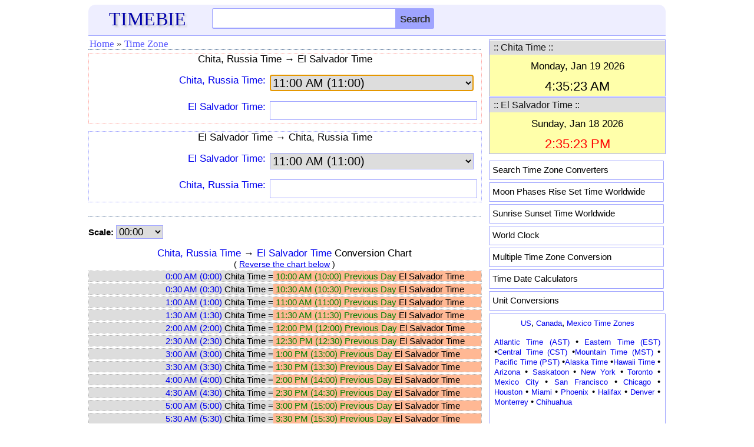

--- FILE ---
content_type: text/html; charset=utf-8
request_url: https://www.google.com/recaptcha/api2/aframe
body_size: 247
content:
<!DOCTYPE HTML><html><head><meta http-equiv="content-type" content="text/html; charset=UTF-8"></head><body><script nonce="7ILv0xuoiVCzDfv16x-mqA">/** Anti-fraud and anti-abuse applications only. See google.com/recaptcha */ try{var clients={'sodar':'https://pagead2.googlesyndication.com/pagead/sodar?'};window.addEventListener("message",function(a){try{if(a.source===window.parent){var b=JSON.parse(a.data);var c=clients[b['id']];if(c){var d=document.createElement('img');d.src=c+b['params']+'&rc='+(localStorage.getItem("rc::a")?sessionStorage.getItem("rc::b"):"");window.document.body.appendChild(d);sessionStorage.setItem("rc::e",parseInt(sessionStorage.getItem("rc::e")||0)+1);localStorage.setItem("rc::h",'1768768524180');}}}catch(b){}});window.parent.postMessage("_grecaptcha_ready", "*");}catch(b){}</script></body></html>